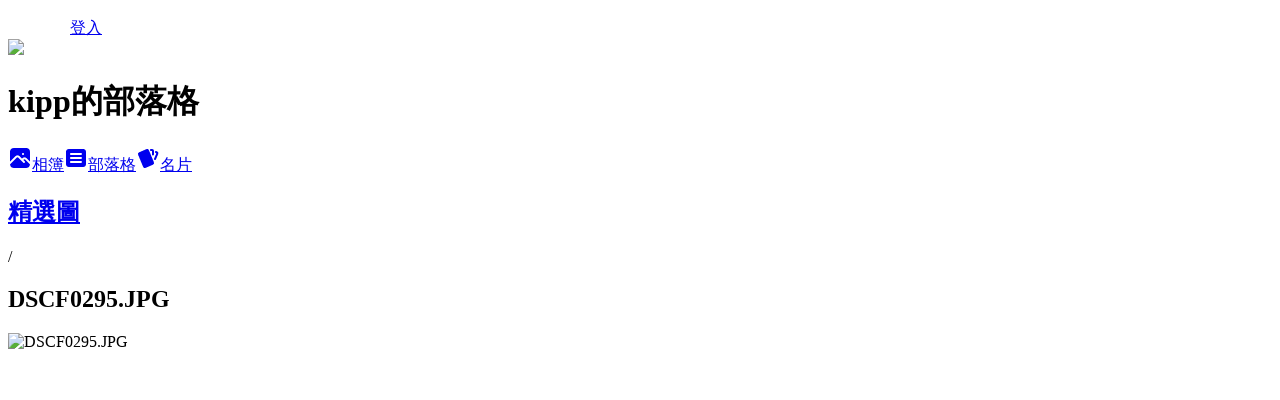

--- FILE ---
content_type: text/html; charset=utf-8
request_url: https://kipppan.pixnet.net/albums/217433824/photos/2232779520
body_size: 10179
content:
<!DOCTYPE html><html lang="zh-TW"><head><meta charSet="utf-8"/><meta name="viewport" content="width=device-width, initial-scale=1"/><link rel="preload" href="/logo_pixnet_ch.svg" as="image"/><link rel="preload" as="image" href="https://picsum.photos/seed/kipppan/1200/400"/><link rel="preload" href="https://pimg.1px.tw/kipppan/1379172512-3361408909.jpg" as="image"/><link rel="stylesheet" href="/main.css" data-precedence="base"/><link rel="preload" as="script" fetchPriority="low" href="/_next/static/chunks/86ce50721766848a.js"/><script src="/_next/static/chunks/41eaa5427c45ebcc.js" async=""></script><script src="/_next/static/chunks/8c450ee89059fb53.js" async=""></script><script src="/_next/static/chunks/1bb9e06cab48c081.js" async=""></script><script src="/_next/static/chunks/d0f7a7b34e307933.js" async=""></script><script src="/_next/static/chunks/turbopack-dd401d339e8d27bb.js" async=""></script><script src="/_next/static/chunks/ff1a16fafef87110.js" async=""></script><script src="/_next/static/chunks/e308b2b9ce476a3e.js" async=""></script><script src="/_next/static/chunks/2bf79572a40338b7.js" async=""></script><script src="/_next/static/chunks/d3c6eed28c1dd8e2.js" async=""></script><script src="/_next/static/chunks/46ad7420f5a3bc0b.js" async=""></script><script src="/_next/static/chunks/be3c5fb837de3c68.js" async=""></script><script src="/_next/static/chunks/675253b1231f6d99.js" async=""></script><script src="/_next/static/chunks/60d08651d643cedc.js" async=""></script><script src="/_next/static/chunks/7562df5040424de2.js" async=""></script><script src="/_next/static/chunks/ed01c75076819ebd.js" async=""></script><script src="/_next/static/chunks/a4df8fc19a9a82e6.js" async=""></script><link rel="preload" href="https://pagead2.googlesyndication.com/pagead/js/adsbygoogle.js?client=ca-pub-5959707335467365" as="script" crossorigin=""/><title>DSCF0295.JPG - 痞客邦</title><meta name="description" content="DSCF0295.JPG"/><meta name="google-adsense-platform-account" content="pub-2647689032095179"/><meta name="google-adsense-account" content="pub-5959707335467365"/><link rel="canonical" href="https://kipppan.pixnet.net/blog/albums/217433824/photos/2232779520"/><meta property="og:title" content="DSCF0295.JPG - 痞客邦"/><meta property="og:description" content="DSCF0295.JPG"/><meta property="og:url" content="https://kipppan.pixnet.net/blog/albums/217433824/photos/2232779520"/><meta property="og:image" content="https://pimg.1px.tw/kipppan/1379172512-3361408909.jpg"/><meta property="og:image:width" content="1200"/><meta property="og:image:height" content="630"/><meta property="og:image:alt" content="DSCF0295.JPG"/><meta property="og:type" content="article"/><meta name="twitter:card" content="summary_large_image"/><meta name="twitter:title" content="DSCF0295.JPG - 痞客邦"/><meta name="twitter:description" content="DSCF0295.JPG"/><meta name="twitter:image" content="https://pimg.1px.tw/kipppan/1379172512-3361408909.jpg"/><link rel="icon" href="/favicon.ico?favicon.a62c60e0.ico" sizes="32x32" type="image/x-icon"/><script src="/_next/static/chunks/a6dad97d9634a72d.js" noModule=""></script></head><body><!--$--><!--/$--><!--$?--><template id="B:0"></template><!--/$--><script>requestAnimationFrame(function(){$RT=performance.now()});</script><script src="/_next/static/chunks/86ce50721766848a.js" id="_R_" async=""></script><div hidden id="S:0"><script id="pixnet-vars">
          window.PIXNET = {
            post_id: 0,
            name: "kipppan",
            user_id: 0,
            blog_id: "856695",
            display_ads: true
          }; 
        </script><div class="relative min-h-screen"><nav class="fixed z-20 flex h-14 w-full items-center bg-orange-500 text-white shadow-sm"><div class="container mx-auto flex max-w-5xl items-center justify-between px-5"><a href="https://www.pixnet.net"><img src="/logo_pixnet_ch.svg" alt="PIXNET Logo"/></a><a href="/auth/authorize">登入</a></div></nav><div class="container mx-auto max-w-5xl pt-[45px]"><div class="sm:px-4"><div class="bg-muted relative flex flex-col items-center justify-center gap-4 overflow-clip py-10 sm:mt-8 sm:rounded-sm"><img src="https://picsum.photos/seed/kipppan/1200/400" class="absolute inset-0 h-full w-full object-cover"/><div class="absolute inset-0 bg-black/40 backdrop-blur-sm"></div><div class="relative z-10 flex flex-col items-center justify-center gap-4 px-4"><span data-slot="avatar" class="relative flex shrink-0 overflow-hidden rounded-full size-24 shadow"><span data-slot="avatar-fallback" class="bg-muted flex size-full items-center justify-center rounded-full"></span></span><div class="text-center"><h1 class="mb-1 text-2xl font-bold text-white text-shadow-2xs">kipp的部落格</h1></div><div class="flex items-center justify-center gap-3"><a href="/albums" data-slot="button" class="inline-flex items-center justify-center gap-2 whitespace-nowrap text-sm font-medium transition-all disabled:pointer-events-none disabled:opacity-50 [&amp;_svg]:pointer-events-none [&amp;_svg:not([class*=&#x27;size-&#x27;])]:size-4 shrink-0 [&amp;_svg]:shrink-0 outline-none focus-visible:border-ring focus-visible:ring-ring/50 focus-visible:ring-[3px] aria-invalid:ring-destructive/20 dark:aria-invalid:ring-destructive/40 aria-invalid:border-destructive bg-primary text-primary-foreground hover:bg-primary/90 h-9 px-4 py-2 has-[&gt;svg]:px-3 cursor-pointer rounded-full"><svg xmlns="http://www.w3.org/2000/svg" width="24" height="24" viewBox="0 0 24 24" fill="currentColor" stroke="none" class="tabler-icon tabler-icon-photo-filled "><path d="M8.813 11.612c.457 -.38 .918 -.38 1.386 .011l.108 .098l4.986 4.986l.094 .083a1 1 0 0 0 1.403 -1.403l-.083 -.094l-1.292 -1.293l.292 -.293l.106 -.095c.457 -.38 .918 -.38 1.386 .011l.108 .098l4.674 4.675a4 4 0 0 1 -3.775 3.599l-.206 .005h-12a4 4 0 0 1 -3.98 -3.603l6.687 -6.69l.106 -.095zm9.187 -9.612a4 4 0 0 1 3.995 3.8l.005 .2v9.585l-3.293 -3.292l-.15 -.137c-1.256 -1.095 -2.85 -1.097 -4.096 -.017l-.154 .14l-.307 .306l-2.293 -2.292l-.15 -.137c-1.256 -1.095 -2.85 -1.097 -4.096 -.017l-.154 .14l-5.307 5.306v-9.585a4 4 0 0 1 3.8 -3.995l.2 -.005h12zm-2.99 5l-.127 .007a1 1 0 0 0 0 1.986l.117 .007l.127 -.007a1 1 0 0 0 0 -1.986l-.117 -.007z"></path></svg>相簿</a><a href="/blog" data-slot="button" class="inline-flex items-center justify-center gap-2 whitespace-nowrap text-sm font-medium transition-all disabled:pointer-events-none disabled:opacity-50 [&amp;_svg]:pointer-events-none [&amp;_svg:not([class*=&#x27;size-&#x27;])]:size-4 shrink-0 [&amp;_svg]:shrink-0 outline-none focus-visible:border-ring focus-visible:ring-ring/50 focus-visible:ring-[3px] aria-invalid:ring-destructive/20 dark:aria-invalid:ring-destructive/40 aria-invalid:border-destructive border bg-background shadow-xs hover:bg-accent hover:text-accent-foreground dark:bg-input/30 dark:border-input dark:hover:bg-input/50 h-9 px-4 py-2 has-[&gt;svg]:px-3 cursor-pointer rounded-full"><svg xmlns="http://www.w3.org/2000/svg" width="24" height="24" viewBox="0 0 24 24" fill="currentColor" stroke="none" class="tabler-icon tabler-icon-article-filled "><path d="M19 3a3 3 0 0 1 2.995 2.824l.005 .176v12a3 3 0 0 1 -2.824 2.995l-.176 .005h-14a3 3 0 0 1 -2.995 -2.824l-.005 -.176v-12a3 3 0 0 1 2.824 -2.995l.176 -.005h14zm-2 12h-10l-.117 .007a1 1 0 0 0 0 1.986l.117 .007h10l.117 -.007a1 1 0 0 0 0 -1.986l-.117 -.007zm0 -4h-10l-.117 .007a1 1 0 0 0 0 1.986l.117 .007h10l.117 -.007a1 1 0 0 0 0 -1.986l-.117 -.007zm0 -4h-10l-.117 .007a1 1 0 0 0 0 1.986l.117 .007h10l.117 -.007a1 1 0 0 0 0 -1.986l-.117 -.007z"></path></svg>部落格</a><a href="https://www.pixnet.net/pcard/856695" data-slot="button" class="inline-flex items-center justify-center gap-2 whitespace-nowrap text-sm font-medium transition-all disabled:pointer-events-none disabled:opacity-50 [&amp;_svg]:pointer-events-none [&amp;_svg:not([class*=&#x27;size-&#x27;])]:size-4 shrink-0 [&amp;_svg]:shrink-0 outline-none focus-visible:border-ring focus-visible:ring-ring/50 focus-visible:ring-[3px] aria-invalid:ring-destructive/20 dark:aria-invalid:ring-destructive/40 aria-invalid:border-destructive border bg-background shadow-xs hover:bg-accent hover:text-accent-foreground dark:bg-input/30 dark:border-input dark:hover:bg-input/50 h-9 px-4 py-2 has-[&gt;svg]:px-3 cursor-pointer rounded-full"><svg xmlns="http://www.w3.org/2000/svg" width="24" height="24" viewBox="0 0 24 24" fill="currentColor" stroke="none" class="tabler-icon tabler-icon-cards-filled "><path d="M10.348 3.169l-7.15 3.113a2 2 0 0 0 -1.03 2.608l4.92 11.895a1.96 1.96 0 0 0 2.59 1.063l7.142 -3.11a2.002 2.002 0 0 0 1.036 -2.611l-4.92 -11.894a1.96 1.96 0 0 0 -2.588 -1.064z"></path><path d="M16 3a2 2 0 0 1 1.995 1.85l.005 .15v3.5a1 1 0 0 1 -1.993 .117l-.007 -.117v-3.5h-1a1 1 0 0 1 -.117 -1.993l.117 -.007h1z"></path><path d="M19.08 5.61a1 1 0 0 1 1.31 -.53c.257 .108 .505 .21 .769 .314a2 2 0 0 1 1.114 2.479l-.056 .146l-2.298 5.374a1 1 0 0 1 -1.878 -.676l.04 -.11l2.296 -5.371l-.366 -.148l-.402 -.167a1 1 0 0 1 -.53 -1.312z"></path></svg>名片</a></div></div></div></div><div class="p-4"><div class="mb-4 flex items-center gap-2"><a href="/albums/217433824" class="text-gray-400 hover:text-gray-500"><h2 class="text-lg font-bold">精選圖</h2></a><span>/</span><h2 class="text-lg font-bold text-gray-500">DSCF0295.JPG</h2></div><div class="overflow-clip rounded-lg border"><img src="https://pimg.1px.tw/kipppan/1379172512-3361408909.jpg" alt="DSCF0295.JPG" class="h-auto w-full rounded-lg object-contain"/></div></div></div></div><section aria-label="Notifications alt+T" tabindex="-1" aria-live="polite" aria-relevant="additions text" aria-atomic="false"></section></div><script>$RB=[];$RV=function(a){$RT=performance.now();for(var b=0;b<a.length;b+=2){var c=a[b],e=a[b+1];null!==e.parentNode&&e.parentNode.removeChild(e);var f=c.parentNode;if(f){var g=c.previousSibling,h=0;do{if(c&&8===c.nodeType){var d=c.data;if("/$"===d||"/&"===d)if(0===h)break;else h--;else"$"!==d&&"$?"!==d&&"$~"!==d&&"$!"!==d&&"&"!==d||h++}d=c.nextSibling;f.removeChild(c);c=d}while(c);for(;e.firstChild;)f.insertBefore(e.firstChild,c);g.data="$";g._reactRetry&&requestAnimationFrame(g._reactRetry)}}a.length=0};
$RC=function(a,b){if(b=document.getElementById(b))(a=document.getElementById(a))?(a.previousSibling.data="$~",$RB.push(a,b),2===$RB.length&&("number"!==typeof $RT?requestAnimationFrame($RV.bind(null,$RB)):(a=performance.now(),setTimeout($RV.bind(null,$RB),2300>a&&2E3<a?2300-a:$RT+300-a)))):b.parentNode.removeChild(b)};$RC("B:0","S:0")</script><script>(self.__next_f=self.__next_f||[]).push([0])</script><script>self.__next_f.push([1,"1:\"$Sreact.fragment\"\n3:I[39756,[\"/_next/static/chunks/ff1a16fafef87110.js\",\"/_next/static/chunks/e308b2b9ce476a3e.js\"],\"default\"]\n4:I[53536,[\"/_next/static/chunks/ff1a16fafef87110.js\",\"/_next/static/chunks/e308b2b9ce476a3e.js\"],\"default\"]\n6:I[97367,[\"/_next/static/chunks/ff1a16fafef87110.js\",\"/_next/static/chunks/e308b2b9ce476a3e.js\"],\"OutletBoundary\"]\n8:I[97367,[\"/_next/static/chunks/ff1a16fafef87110.js\",\"/_next/static/chunks/e308b2b9ce476a3e.js\"],\"ViewportBoundary\"]\na:I[97367,[\"/_next/static/chunks/ff1a16fafef87110.js\",\"/_next/static/chunks/e308b2b9ce476a3e.js\"],\"MetadataBoundary\"]\nc:I[63491,[\"/_next/static/chunks/2bf79572a40338b7.js\",\"/_next/static/chunks/d3c6eed28c1dd8e2.js\"],\"default\"]\nd:I[79520,[\"/_next/static/chunks/46ad7420f5a3bc0b.js\",\"/_next/static/chunks/be3c5fb837de3c68.js\",\"/_next/static/chunks/675253b1231f6d99.js\"],\"\"]\n10:I[69182,[\"/_next/static/chunks/46ad7420f5a3bc0b.js\",\"/_next/static/chunks/be3c5fb837de3c68.js\",\"/_next/static/chunks/675253b1231f6d99.js\"],\"HydrationComplete\"]\n11:I[12985,[\"/_next/static/chunks/46ad7420f5a3bc0b.js\",\"/_next/static/chunks/be3c5fb837de3c68.js\",\"/_next/static/chunks/675253b1231f6d99.js\"],\"NuqsAdapter\"]\n12:I[82782,[\"/_next/static/chunks/46ad7420f5a3bc0b.js\",\"/_next/static/chunks/be3c5fb837de3c68.js\",\"/_next/static/chunks/675253b1231f6d99.js\"],\"RefineContext\"]\n13:I[29306,[\"/_next/static/chunks/46ad7420f5a3bc0b.js\",\"/_next/static/chunks/be3c5fb837de3c68.js\",\"/_next/static/chunks/675253b1231f6d99.js\",\"/_next/static/chunks/60d08651d643cedc.js\",\"/_next/static/chunks/d3c6eed28c1dd8e2.js\"],\"default\"]\n"])</script><script>self.__next_f.push([1,"0:{\"P\":null,\"b\":\"n3k7XteJ4xIo9R95BQoH-\",\"c\":[\"\",\"albums\",\"217433824\",\"photos\",\"2232779520\"],\"q\":\"\",\"i\":false,\"f\":[[[\"\",{\"children\":[\"albums\",{\"children\":[[\"id\",\"217433824\",\"d\"],{\"children\":[\"photos\",{\"children\":[[\"photoId\",\"2232779520\",\"d\"],{\"children\":[\"__PAGE__\",{}]}]}]}]}]},\"$undefined\",\"$undefined\",true],[[\"$\",\"$1\",\"c\",{\"children\":[[[\"$\",\"script\",\"script-0\",{\"src\":\"/_next/static/chunks/46ad7420f5a3bc0b.js\",\"async\":true,\"nonce\":\"$undefined\"}],[\"$\",\"script\",\"script-1\",{\"src\":\"/_next/static/chunks/be3c5fb837de3c68.js\",\"async\":true,\"nonce\":\"$undefined\"}],[\"$\",\"script\",\"script-2\",{\"src\":\"/_next/static/chunks/675253b1231f6d99.js\",\"async\":true,\"nonce\":\"$undefined\"}]],\"$L2\"]}],{\"children\":[[\"$\",\"$1\",\"c\",{\"children\":[null,[\"$\",\"$L3\",null,{\"parallelRouterKey\":\"children\",\"error\":\"$undefined\",\"errorStyles\":\"$undefined\",\"errorScripts\":\"$undefined\",\"template\":[\"$\",\"$L4\",null,{}],\"templateStyles\":\"$undefined\",\"templateScripts\":\"$undefined\",\"notFound\":\"$undefined\",\"forbidden\":\"$undefined\",\"unauthorized\":\"$undefined\"}]]}],{\"children\":[[\"$\",\"$1\",\"c\",{\"children\":[null,[\"$\",\"$L3\",null,{\"parallelRouterKey\":\"children\",\"error\":\"$undefined\",\"errorStyles\":\"$undefined\",\"errorScripts\":\"$undefined\",\"template\":[\"$\",\"$L4\",null,{}],\"templateStyles\":\"$undefined\",\"templateScripts\":\"$undefined\",\"notFound\":\"$undefined\",\"forbidden\":\"$undefined\",\"unauthorized\":\"$undefined\"}]]}],{\"children\":[[\"$\",\"$1\",\"c\",{\"children\":[null,[\"$\",\"$L3\",null,{\"parallelRouterKey\":\"children\",\"error\":\"$undefined\",\"errorStyles\":\"$undefined\",\"errorScripts\":\"$undefined\",\"template\":[\"$\",\"$L4\",null,{}],\"templateStyles\":\"$undefined\",\"templateScripts\":\"$undefined\",\"notFound\":\"$undefined\",\"forbidden\":\"$undefined\",\"unauthorized\":\"$undefined\"}]]}],{\"children\":[[\"$\",\"$1\",\"c\",{\"children\":[null,[\"$\",\"$L3\",null,{\"parallelRouterKey\":\"children\",\"error\":\"$undefined\",\"errorStyles\":\"$undefined\",\"errorScripts\":\"$undefined\",\"template\":[\"$\",\"$L4\",null,{}],\"templateStyles\":\"$undefined\",\"templateScripts\":\"$undefined\",\"notFound\":\"$undefined\",\"forbidden\":\"$undefined\",\"unauthorized\":\"$undefined\"}]]}],{\"children\":[[\"$\",\"$1\",\"c\",{\"children\":[\"$L5\",[[\"$\",\"script\",\"script-0\",{\"src\":\"/_next/static/chunks/7562df5040424de2.js\",\"async\":true,\"nonce\":\"$undefined\"}],[\"$\",\"script\",\"script-1\",{\"src\":\"/_next/static/chunks/ed01c75076819ebd.js\",\"async\":true,\"nonce\":\"$undefined\"}],[\"$\",\"script\",\"script-2\",{\"src\":\"/_next/static/chunks/a4df8fc19a9a82e6.js\",\"async\":true,\"nonce\":\"$undefined\"}]],[\"$\",\"$L6\",null,{\"children\":\"$@7\"}]]}],{},null,false,false]},null,false,false]},null,false,false]},null,false,false]},null,false,false]},null,false,false],[\"$\",\"$1\",\"h\",{\"children\":[null,[\"$\",\"$L8\",null,{\"children\":\"$@9\"}],[\"$\",\"$La\",null,{\"children\":\"$@b\"}],null]}],false]],\"m\":\"$undefined\",\"G\":[\"$c\",[]],\"S\":false}\n"])</script><script>self.__next_f.push([1,"2:[\"$\",\"html\",null,{\"lang\":\"zh-TW\",\"children\":[[\"$\",\"$Ld\",null,{\"id\":\"google-tag-manager\",\"strategy\":\"afterInteractive\",\"children\":\"\\n(function(w,d,s,l,i){w[l]=w[l]||[];w[l].push({'gtm.start':\\nnew Date().getTime(),event:'gtm.js'});var f=d.getElementsByTagName(s)[0],\\nj=d.createElement(s),dl=l!='dataLayer'?'\u0026l='+l:'';j.async=true;j.src=\\n'https://www.googletagmanager.com/gtm.js?id='+i+dl;f.parentNode.insertBefore(j,f);\\n})(window,document,'script','dataLayer','GTM-TRLQMPKX');\\n  \"}],\"$Le\",\"$Lf\",[\"$\",\"body\",null,{\"children\":[[\"$\",\"$L10\",null,{}],[\"$\",\"$L11\",null,{\"children\":[\"$\",\"$L12\",null,{\"children\":[\"$\",\"$L3\",null,{\"parallelRouterKey\":\"children\",\"error\":\"$undefined\",\"errorStyles\":\"$undefined\",\"errorScripts\":\"$undefined\",\"template\":[\"$\",\"$L4\",null,{}],\"templateStyles\":\"$undefined\",\"templateScripts\":\"$undefined\",\"notFound\":[[\"$\",\"$L13\",null,{}],[]],\"forbidden\":\"$undefined\",\"unauthorized\":\"$undefined\"}]}]}]]}]]}]\n9:[[\"$\",\"meta\",\"0\",{\"charSet\":\"utf-8\"}],[\"$\",\"meta\",\"1\",{\"name\":\"viewport\",\"content\":\"width=device-width, initial-scale=1\"}]]\n"])</script><script>self.__next_f.push([1,"e:null\nf:[\"$\",\"$Ld\",null,{\"async\":true,\"src\":\"https://pagead2.googlesyndication.com/pagead/js/adsbygoogle.js?client=ca-pub-5959707335467365\",\"crossOrigin\":\"anonymous\",\"strategy\":\"afterInteractive\"}]\n"])</script><script>self.__next_f.push([1,"15:I[86294,[\"/_next/static/chunks/46ad7420f5a3bc0b.js\",\"/_next/static/chunks/be3c5fb837de3c68.js\",\"/_next/static/chunks/675253b1231f6d99.js\",\"/_next/static/chunks/7562df5040424de2.js\",\"/_next/static/chunks/ed01c75076819ebd.js\",\"/_next/static/chunks/a4df8fc19a9a82e6.js\"],\"HeaderSection\"]\n17:I[27201,[\"/_next/static/chunks/ff1a16fafef87110.js\",\"/_next/static/chunks/e308b2b9ce476a3e.js\"],\"IconMark\"]\n:HL[\"/main.css\",\"style\"]\n"])</script><script>self.__next_f.push([1,"5:[[\"$\",\"script\",null,{\"id\":\"pixnet-vars\",\"children\":\"\\n          window.PIXNET = {\\n            post_id: 0,\\n            name: \\\"kipppan\\\",\\n            user_id: 0,\\n            blog_id: \\\"856695\\\",\\n            display_ads: true\\n          }; \\n        \"}],[\"$\",\"link\",null,{\"rel\":\"stylesheet\",\"href\":\"/main.css\",\"precedence\":\"base\"}],[\"$\",\"div\",null,{\"className\":\"relative min-h-screen\",\"children\":[\"$L14\",[\"$\",\"div\",null,{\"className\":\"container mx-auto max-w-5xl pt-[45px]\",\"children\":[[\"$\",\"$L15\",null,{\"blog\":{\"blog_id\":\"856695\",\"urls\":{\"blog_url\":\"https://kipppan.pixnet.net/blog\",\"album_url\":\"https://kipppan.pixnet.net/albums\",\"card_url\":\"https://www.pixnet.net/pcard/kipppan\",\"sitemap_url\":\"https://kipppan.pixnet.net/sitemap.xml\"},\"name\":\"kipppan\",\"display_name\":\"kipp的部落格\",\"description\":\"一個結合生活與資訊的個人網站,是一個內容很豐富的部落格,有空歡迎多來走走,若喜歡我的格子,請不吝惜的幫我按一下廣告,讓我有繼續經營的動力\",\"visibility\":\"public\",\"freeze\":\"active\",\"default_comment_permission\":\"deny\",\"service_album\":\"enable\",\"rss_mode\":\"auto\",\"taxonomy\":{\"id\":28,\"name\":\"生活綜合\"},\"logo\":{\"id\":null,\"url\":\"https://avatar.iran.liara.run/username?username=kipppan\"},\"logo_url\":\"https://avatar.iran.liara.run/username?username=kipppan\",\"owner\":{\"sub\":\"838256660228217796\",\"display_name\":\"kipp\",\"avatar\":\"https://pimg.1px.tw/kipppan/logo/kipppan.png\",\"login_country\":null,\"login_city\":null,\"login_at\":0,\"created_at\":1221753123,\"updated_at\":1765078849},\"socials\":{\"social_email\":null,\"social_line\":null,\"social_facebook\":null,\"social_instagram\":null,\"social_youtube\":null,\"created_at\":null,\"updated_at\":null},\"stats\":{\"views_initialized\":4253402,\"views_total\":4254359,\"views_today\":23,\"post_count\":0,\"updated_at\":0},\"marketing\":{\"keywords\":null,\"gsc_site_verification\":null,\"sitemap_verified_at\":1766150103,\"ga_account\":null,\"created_at\":1766150099,\"updated_at\":1766150103},\"watermark\":null,\"custom_domain\":null,\"hero_image\":{\"id\":1766764107,\"url\":\"https://picsum.photos/seed/kipppan/1200/400\"},\"widgets\":{\"sidebar1\":[{\"id\":8045580,\"identifier\":\"pixMyPlace\",\"title\":\"個人資訊\",\"sort\":2,\"data\":null},{\"id\":8045581,\"identifier\":\"pixCategory\",\"title\":\"文章分類\",\"sort\":3,\"data\":[{\"type\":\"category\",\"id\":\"5001282342\",\"name\":\"電腦應用\",\"post_count\":145,\"url\":\"https://abc.com\",\"sort\":0},{\"type\":\"category\",\"id\":\"5001282340\",\"name\":\"生活小品\",\"post_count\":177,\"url\":\"https://abc.com\",\"sort\":1},{\"type\":\"category\",\"id\":\"5001282338\",\"name\":\"魔術教學\",\"post_count\":241,\"url\":\"https://abc.com\",\"sort\":2},{\"type\":\"category\",\"id\":\"5001282336\",\"name\":\"養生飲食\",\"post_count\":114,\"url\":\"https://abc.com\",\"sort\":3},{\"type\":\"category\",\"id\":\"5001282334\",\"name\":\"攝影交流\",\"post_count\":214,\"url\":\"https://abc.com\",\"sort\":4},{\"type\":\"category\",\"id\":\"5001282332\",\"name\":\"靈異檔案\",\"post_count\":255,\"url\":\"https://abc.com\",\"sort\":5},{\"type\":\"category\",\"id\":\"5001282330\",\"name\":\"歷史人文\",\"post_count\":303,\"url\":\"https://abc.com\",\"sort\":6},{\"type\":\"category\",\"id\":\"5001282328\",\"name\":\"網路笑話\",\"post_count\":342,\"url\":\"https://abc.com\",\"sort\":7},{\"type\":\"category\",\"id\":\"5001282326\",\"name\":\"新聞評論\",\"post_count\":150,\"url\":\"https://abc.com\",\"sort\":8},{\"type\":\"category\",\"id\":\"5001282324\",\"name\":\"動畫短片\",\"post_count\":145,\"url\":\"https://abc.com\",\"sort\":9},{\"type\":\"category\",\"id\":\"5001282322\",\"name\":\"散文小說\",\"post_count\":98,\"url\":\"https://abc.com\",\"sort\":10},{\"type\":\"category\",\"id\":\"5001282320\",\"name\":\"藝術創作\",\"post_count\":471,\"url\":\"https://abc.com\",\"sort\":11},{\"type\":\"category\",\"id\":\"5001282318\",\"name\":\"生活常識\",\"post_count\":92,\"url\":\"https://abc.com\",\"sort\":12},{\"type\":\"category\",\"id\":\"5001282316\",\"name\":\"宗教習俗\",\"post_count\":211,\"url\":\"https://abc.com\",\"sort\":13},{\"type\":\"category\",\"id\":\"5001282314\",\"name\":\"自然景觀\",\"post_count\":138,\"url\":\"https://abc.com\",\"sort\":14},{\"type\":\"category\",\"id\":\"5001282312\",\"name\":\"科技新知\",\"post_count\":294,\"url\":\"https://abc.com\",\"sort\":15},{\"type\":\"category\",\"id\":\"5001282310\",\"name\":\"奇聞異事\",\"post_count\":636,\"url\":\"https://abc.com\",\"sort\":16},{\"type\":\"category\",\"id\":\"5001282308\",\"name\":\"生活偏方\",\"post_count\":212,\"url\":\"https://abc.com\",\"sort\":17},{\"type\":\"category\",\"id\":\"5001282306\",\"name\":\"影音短片\",\"post_count\":967,\"url\":\"https://abc.com\",\"sort\":18},{\"type\":\"category\",\"id\":\"5001282304\",\"name\":\"休閒旅遊\",\"post_count\":1746,\"url\":\"https://abc.com\",\"sort\":19},{\"type\":\"category\",\"id\":\"5001282302\",\"name\":\"未分類資料夾\",\"post_count\":35,\"url\":\"https://abc.com\",\"sort\":20}]},{\"id\":8045582,\"identifier\":\"pixLatestArticle\",\"title\":\"最新文章\",\"sort\":4,\"data\":null},{\"id\":8045583,\"identifier\":\"pixHotArticle\",\"title\":\"熱門文章\",\"sort\":5,\"data\":[{\"id\":\"5052275520\",\"title\":\"System Volume Information吃硬碟的怪獸,病毒的溫床\",\"featured\":null,\"tags\":[],\"published_at\":1331944554,\"post_url\":\"https://kipppan.pixnet.net/blog/posts/5052275520\",\"stats\":{\"post_id\":\"5052275520\",\"views\":97566,\"views_today\":0,\"likes\":1,\"link_clicks\":0,\"comments\":0,\"replies\":0,\"created_at\":0,\"updated_at\":0}},{\"id\":\"5052276212\",\"title\":\"你是否具有漢人純正血統呢?\",\"featured\":{\"id\":\"44826200\",\"usage_label\":\"featured\",\"variant_label\":\"original\",\"status_label\":\"available\",\"post_id\":\"5052276212\",\"url\":\"https://pimg.1px.tw/kipppan/1379122480-2104455903.jpg\"},\"tags\":[],\"published_at\":1316123490,\"post_url\":\"https://kipppan.pixnet.net/blog/posts/5052276212\",\"stats\":{\"post_id\":\"5052276212\",\"views\":325898,\"views_today\":0,\"likes\":6065,\"link_clicks\":0,\"comments\":0,\"replies\":0,\"created_at\":0,\"updated_at\":0}},{\"id\":\"5052276764\",\"title\":\"黑葉與玉荷包的差別\",\"featured\":{\"id\":\"44826067\",\"usage_label\":\"featured\",\"variant_label\":\"original\",\"status_label\":\"available\",\"post_id\":\"5052276764\",\"url\":\"https://pimg.1px.tw/kipppan/1379124395-332662595.jpg\"},\"tags\":[],\"published_at\":1308225132,\"post_url\":\"https://kipppan.pixnet.net/blog/posts/5052276764\",\"stats\":{\"post_id\":\"5052276764\",\"views\":55759,\"views_today\":0,\"likes\":53,\"link_clicks\":0,\"comments\":0,\"replies\":0,\"created_at\":0,\"updated_at\":0}},{\"id\":\"5052278902\",\"title\":\"超強力硬碟壞軌修復員 HDD Regenerator\",\"featured\":{\"id\":\"44825537\",\"usage_label\":\"featured\",\"variant_label\":\"original\",\"status_label\":\"available\",\"post_id\":\"5052278902\",\"url\":\"https://pimg.1px.tw/kipppan/1379130571-3595981926.jpg\"},\"tags\":[],\"published_at\":1281465318,\"post_url\":\"https://kipppan.pixnet.net/blog/posts/5052278902\",\"stats\":{\"post_id\":\"5052278902\",\"views\":89162,\"views_today\":0,\"likes\":11,\"link_clicks\":0,\"comments\":0,\"replies\":0,\"created_at\":0,\"updated_at\":0}},{\"id\":\"5052279674\",\"title\":\"汽車故障排除DIY大全\",\"featured\":null,\"tags\":[],\"published_at\":1274013519,\"post_url\":\"https://kipppan.pixnet.net/blog/posts/5052279674\",\"stats\":{\"post_id\":\"5052279674\",\"views\":61542,\"views_today\":0,\"likes\":50,\"link_clicks\":0,\"comments\":0,\"replies\":0,\"created_at\":0,\"updated_at\":0}},{\"id\":\"5052280398\",\"title\":\"隱藏在蔡依林「說愛妳」歌詞的恐怖經驗\",\"featured\":null,\"tags\":[],\"published_at\":1268123073,\"post_url\":\"https://kipppan.pixnet.net/blog/posts/5052280398\",\"stats\":{\"post_id\":\"5052280398\",\"views\":121836,\"views_today\":0,\"likes\":22,\"link_clicks\":0,\"comments\":0,\"replies\":0,\"created_at\":0,\"updated_at\":0}},{\"id\":\"5052281932\",\"title\":\"川劇變臉揭密\",\"featured\":null,\"tags\":[],\"published_at\":1251371414,\"post_url\":\"https://kipppan.pixnet.net/blog/posts/5052281932\",\"stats\":{\"post_id\":\"5052281932\",\"views\":53913,\"views_today\":0,\"likes\":33,\"link_clicks\":0,\"comments\":0,\"replies\":0,\"created_at\":0,\"updated_at\":0}},{\"id\":\"5052283574\",\"title\":\"台灣檳榔文化\",\"featured\":{\"id\":\"44831975\",\"usage_label\":\"featured\",\"variant_label\":\"original\",\"status_label\":\"available\",\"post_id\":\"5052283574\",\"url\":\"https://pimg.1px.tw/kipppan/1379141900-3779656402.jpg\"},\"tags\":[],\"published_at\":1239939215,\"post_url\":\"https://kipppan.pixnet.net/blog/posts/5052283574\",\"stats\":{\"post_id\":\"5052283574\",\"views\":87318,\"views_today\":0,\"likes\":19,\"link_clicks\":0,\"comments\":0,\"replies\":0,\"created_at\":0,\"updated_at\":0}},{\"id\":\"5052284166\",\"title\":\"VNC遠端連線使用教學\",\"featured\":{\"id\":\"44831828\",\"usage_label\":\"featured\",\"variant_label\":\"original\",\"status_label\":\"available\",\"post_id\":\"5052284166\",\"url\":\"https://pimg.1px.tw/kipppan/1379143781-1453690995.jpg\"},\"tags\":[],\"published_at\":1235214245,\"post_url\":\"https://kipppan.pixnet.net/blog/posts/5052284166\",\"stats\":{\"post_id\":\"5052284166\",\"views\":126201,\"views_today\":0,\"likes\":14,\"link_clicks\":0,\"comments\":0,\"replies\":0,\"created_at\":0,\"updated_at\":0}},{\"id\":\"5066737910\",\"title\":\"Chrome擴充功能「Flash Video Download」讓你輕鬆下載網頁中的影片!\",\"featured\":null,\"tags\":[],\"published_at\":1524668700,\"post_url\":\"https://kipppan.pixnet.net/blog/posts/5066737910\",\"stats\":{\"post_id\":\"5066737910\",\"views\":96276,\"views_today\":0,\"likes\":2,\"link_clicks\":0,\"comments\":0,\"replies\":0,\"created_at\":0,\"updated_at\":0}}]},{\"id\":8045584,\"identifier\":\"pixArchive\",\"title\":\"文章精選\",\"sort\":6,\"data\":null},{\"id\":8045585,\"identifier\":\"pixVisitor\",\"title\":\"誰來我家\",\"sort\":7,\"data\":null},{\"id\":8045588,\"identifier\":\"cus1157106\",\"title\":\"計數器\",\"sort\":10,\"data\":\"\u003ccenter\u003e\u003cscript id=\\\"_wau1an\\\"\u003evar _wau = _wau || []; _wau.push([\\\"classic\\\", \\\"ck0yifzq3h5c\\\", \\\"1an\\\"]);\\r\\n(function() {var s=document.createElement(\\\"script\\\"); s.async=true;\\r\\ns.src=\\\"http://widgets.amung.us/classic.js\\\";\\r\\ndocument.getElementsByTagName(\\\"head\\\")[0].appendChild(s);\\r\\n})();\u003c/script\u003e\u003c/center\u003e\\r\\n\"},{\"id\":8045589,\"identifier\":\"cus1151733\",\"title\":\"造訪國家\",\"sort\":11,\"data\":\"\u003ccenter\u003e\u003ca href=\\\"https://info.flagcounter.com/wVxG\\\"\u003e\u003cimg src=\\\"https://s11.flagcounter.com/count2/wVxG/bg_FFFFFF/txt_000000/border_CCCCCC/columns_2/maxflags_10/viewers_0/labels_0/pageviews_0/flags_0/percent_0/\\\" alt=\\\"Flag Counter\\\" border=\\\"0\\\"\u003e\u003c/a\u003e\u003c/center\u003e\"},{\"id\":8045590,\"identifier\":\"pixHits\",\"title\":\"參觀人氣\",\"sort\":12,\"data\":null},{\"id\":8045591,\"identifier\":\"pixSearch\",\"title\":\"文章搜尋\",\"sort\":13,\"data\":null},{\"id\":8045598,\"identifier\":\"pixGoogleAdsense1\",\"title\":\"贊助商連結\",\"sort\":20,\"data\":{\"account_id\":\"pub-5959707335467365\",\"client_id\":\"ca-pub-5959707335467365\"}}],\"sidebar2\":[{\"id\":8045599,\"identifier\":\"pixGoogleAdsense2\",\"title\":\"贊助商連結\",\"sort\":21,\"data\":{\"account_id\":\"pub-5959707335467365\",\"client_id\":\"ca-pub-5959707335467365\"}}]},\"display_ads\":true,\"adsense\":{\"account_id\":\"pub-5959707335467365\",\"client_id\":\"ca-pub-5959707335467365\"},\"css_version\":\"202512262348\",\"created_at\":1221753123,\"updated_at\":1378108048}}],\"$L16\"]}]]}]]\n"])</script><script>self.__next_f.push([1,"b:[[\"$\",\"title\",\"0\",{\"children\":\"DSCF0295.JPG - 痞客邦\"}],[\"$\",\"meta\",\"1\",{\"name\":\"description\",\"content\":\"DSCF0295.JPG\"}],[\"$\",\"meta\",\"2\",{\"name\":\"google-adsense-platform-account\",\"content\":\"pub-2647689032095179\"}],[\"$\",\"meta\",\"3\",{\"name\":\"google-adsense-account\",\"content\":\"pub-5959707335467365\"}],[\"$\",\"link\",\"4\",{\"rel\":\"canonical\",\"href\":\"https://kipppan.pixnet.net/blog/albums/217433824/photos/2232779520\"}],[\"$\",\"meta\",\"5\",{\"property\":\"og:title\",\"content\":\"DSCF0295.JPG - 痞客邦\"}],[\"$\",\"meta\",\"6\",{\"property\":\"og:description\",\"content\":\"DSCF0295.JPG\"}],[\"$\",\"meta\",\"7\",{\"property\":\"og:url\",\"content\":\"https://kipppan.pixnet.net/blog/albums/217433824/photos/2232779520\"}],[\"$\",\"meta\",\"8\",{\"property\":\"og:image\",\"content\":\"https://pimg.1px.tw/kipppan/1379172512-3361408909.jpg\"}],[\"$\",\"meta\",\"9\",{\"property\":\"og:image:width\",\"content\":\"1200\"}],[\"$\",\"meta\",\"10\",{\"property\":\"og:image:height\",\"content\":\"630\"}],[\"$\",\"meta\",\"11\",{\"property\":\"og:image:alt\",\"content\":\"DSCF0295.JPG\"}],[\"$\",\"meta\",\"12\",{\"property\":\"og:type\",\"content\":\"article\"}],[\"$\",\"meta\",\"13\",{\"name\":\"twitter:card\",\"content\":\"summary_large_image\"}],[\"$\",\"meta\",\"14\",{\"name\":\"twitter:title\",\"content\":\"DSCF0295.JPG - 痞客邦\"}],[\"$\",\"meta\",\"15\",{\"name\":\"twitter:description\",\"content\":\"DSCF0295.JPG\"}],[\"$\",\"meta\",\"16\",{\"name\":\"twitter:image\",\"content\":\"https://pimg.1px.tw/kipppan/1379172512-3361408909.jpg\"}],[\"$\",\"link\",\"17\",{\"rel\":\"icon\",\"href\":\"/favicon.ico?favicon.a62c60e0.ico\",\"sizes\":\"32x32\",\"type\":\"image/x-icon\"}],[\"$\",\"$L17\",\"18\",{}]]\n"])</script><script>self.__next_f.push([1,"7:null\n"])</script><script>self.__next_f.push([1,":HL[\"https://pimg.1px.tw/kipppan/1379172512-3361408909.jpg\",\"image\"]\n:HL[\"/logo_pixnet_ch.svg\",\"image\"]\n16:[\"$\",\"div\",null,{\"className\":\"p-4\",\"children\":[[\"$\",\"div\",null,{\"className\":\"mb-4 flex items-center gap-2\",\"children\":[[\"$\",\"a\",null,{\"href\":\"/albums/217433824\",\"className\":\"text-gray-400 hover:text-gray-500\",\"children\":[\"$\",\"h2\",null,{\"className\":\"text-lg font-bold\",\"children\":\"精選圖\"}]}],[\"$\",\"span\",null,{\"children\":\"/\"}],[\"$\",\"h2\",null,{\"className\":\"text-lg font-bold text-gray-500\",\"children\":\"DSCF0295.JPG\"}]]}],[\"$\",\"div\",null,{\"className\":\"overflow-clip rounded-lg border\",\"children\":[\"$\",\"img\",null,{\"src\":\"https://pimg.1px.tw/kipppan/1379172512-3361408909.jpg\",\"alt\":\"DSCF0295.JPG\",\"className\":\"h-auto w-full rounded-lg object-contain\"}]}]]}]\n14:[\"$\",\"nav\",null,{\"className\":\"fixed z-20 flex h-14 w-full items-center bg-orange-500 text-white shadow-sm\",\"children\":[\"$\",\"div\",null,{\"className\":\"container mx-auto flex max-w-5xl items-center justify-between px-5\",\"children\":[[\"$\",\"a\",null,{\"href\":\"https://www.pixnet.net\",\"children\":[\"$\",\"img\",null,{\"src\":\"/logo_pixnet_ch.svg\",\"alt\":\"PIXNET Logo\"}]}],[\"$\",\"a\",null,{\"href\":\"/auth/authorize\",\"children\":\"登入\"}]]}]}]\n"])</script></body></html>